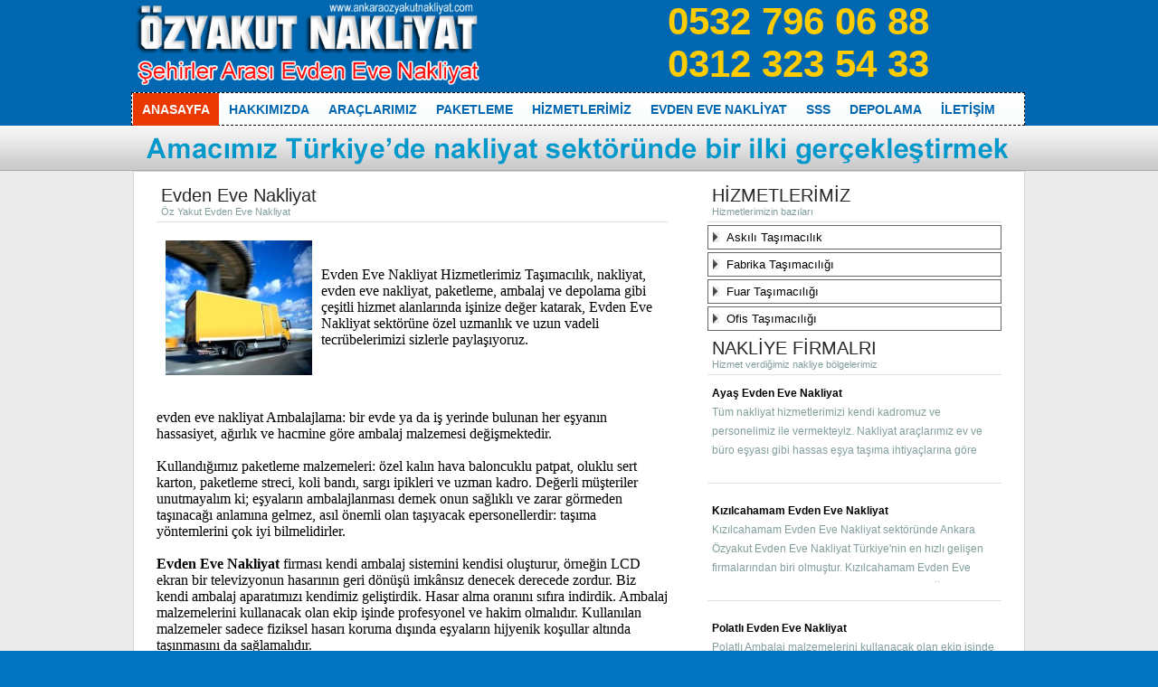

--- FILE ---
content_type: text/html; charset=UTF-8
request_url: http://www.ankaraozyakutnakliyat.com/shipping_details.php?id=205&title=Ankara-Evden-Eve-Nakliyat&active=yes
body_size: 4946
content:
<!DOCTYPE html PUBLIC "-//W3C//DTD XHTML 1.0 Transitional//EN" "http://www.w3.org/TR/xhtml1/DTD/xhtml1-transitional.dtd">
<html xmlns="http://www.w3.org/1999/xhtml">
<head>
<meta http-equiv="Content-Type" content="text/html; charset=utf-8" />
<META NAME="keywords" CONTENT="Ankara evden eve nakliyat, Ankara nakliyat, Ankara nakliye, Ankara evden eve taşımacılık, Ankara evden eve taşıma, Ankara taşıma">
<META NAME="description" CONTENT=" evden eve nakliyat ilk olarak siz değerli müşterilerimizin istek ve memnuniyetini amaç edinip, en iyi hizmeti sunmayı prensip edinmiştir. Firmamız Nakliye Sektöründe evden eve parsiyel şehir içi şehirler arası nakliyede kuşkusuz lider taşımacılık firmalarından biridir.

">
<META NAME="author" CONTENT="CN TASARIM">
<META NAME="lisanskey" CONTENT="896CB4E-AB397FE-6122D1F-61FF09F-5CCE">
<META NAME="distribution" CONTENT="Global">
<META NAME="copyright" CONTENT="Â© 2012 Tüm Hakları Saklıdır. İzinsiz ve kaynak gösterilmeden yayınlanamaz. Özyakut Evden Eve Nakliyat | Şehirlerarası Nakliyat | 0536 699 84 47"> 
<title> Evden Eve Nakliyat / Özyakut Evden Eve Nakliyat | 0532 796 06 88/0536 699 84 47</title>
<link href="http://www.ankaraozyakutnakliyat.com/style.css" rel="stylesheet" type="text/css" />
<script type="text/javascript" src="http://www.ankaraozyakutnakliyat.com/js/jquery.js"></script>
<script type="text/javascript" src="http://www.ankaraozyakutnakliyat.com/js/easySlider1.5.js"></script>
<script type="text/javascript" charset="utf-8">
// <![CDATA[
$(document).ready(function(){	
	$("#slider").easySlider({
		controlsBefore:	'<p id="controls">',
		controlsAfter:	'</p>',
		auto: true, 
		continuous: true
	});	
});
// ]]>
</script>
<style type="text/css">
.gallery {
	width:986px;
	height:260px;
	margin:0 auto;
	padding:0;
}
#slider { margin:0; padding:0; list-style:none; }
#slider ul,
#slider li { margin:0; padding:0; list-style:none; }
/* 
    define width and height of list item (slide)
    entire slider area will adjust according to the parameters provided here
*/
#slider li {
	width:860px;
	height:260px;
	overflow:hidden;
}
p#controls { margin:0; padding:0; position:relative; }
#prevBtn {
	display:block;
	margin:0;
	overflow:hidden;
	width:16px;
	height:40px;
	position:absolute;
	left:20px;
	top:-150px;
}
#nextBtn {
	display:block;
	margin:0;
	overflow:hidden;
	width:16px;
	height:40px;
	position:absolute;
	left: 950px;
	top:-150px;
}
#prevBtn a {
	display:block;
	width:16px;
	height:40px;
	background:url(images/l_arrow.gif) no-repeat 0 0;
}
#nextBtn a {
	display:block;
	width:16px;
	height:40px;
	background:url(images/r_arrow.gif) no-repeat 0 0;
}
</style>
</head>

<body>
<div class="main">
<link href="../style.css" rel="stylesheet" type="text/css" />



<div class="header">

  <div class="block_header">

    <div class="logo"><a href="index.php"><img src="images/logo.png" width="387" height="102" border="0" alt="logo" /></a></div>

    <div class="search">

      <table width="90%" border="0" align="right" cellspacing="0">

        <tr>

          <td height="33" align="center"><div class="headno">0532 796 06 88</div></td>

        </tr>

        <tr>

          <td height="33" align="center"><div class="headno">0312 323 54 33</div></td>

        </tr>


      </table>

    </div>

    <div class="menu">

      <ul>

        <div class="seep"></div>

        <li title="ANASAYFA"><a href="index.php" itemprop="v:Menu=ANASAYFA" title="ANASAYFA" class="active"><span itemprop="title">ANASAYFA</span></a></li>

        <div class="seep"></div>

        <li title="HAKKIMIZDA"><a href="about_us.php" itemprop="v:Menu=HAKKIMIZDA" title="HAKKIMIZDA"><span itemprop="title"> HAKKIMIZDA</span></a></li>

        <div class="seep"></div>

        <li title="ARAÇLARIMIZ"><a href="vehicles.php" itemprop="v:Menu=ARAÇLARIMIZ" title="ARAÇLARIMIZ"><span itemprop="title">ARAÇLARIMIZ</span></a></li>

        <div class="seep"></div>

        <li title="PAKETLEME"><a href="packaging.php" itemprop="v:Menu=PAKETLEME" title="PAKETLEME"><span itemprop="title">PAKETLEME</span></a></li>

        <div class="seep"></div>

        <li title="HİZMETLERİMİZ"><a href="services_are.php" itemprop="v:Menu=HİZMETLERİMİZ" title="HİZMETLERİMİZ"><span itemprop="title">HİZMETLERİMİZ </span></a></li>

        <div class="seep"></div>  

        <li title="EVDEN EVE NAKLİYAT"><a href="transportation_home.php" itemprop="v:Menu=EVDEN EVE NAKLİYAT" title="EVDEN EVE NAKLİYAT"><span itemprop="title">EVDEN EVE NAKLİYAT </span></a></li>

        <div class="seep"></div>

        <li title="SIK SORULAN SORULAR"><a href="sss.php" itemprop="v:Menu=SSS" title="SIK SORULAN SORULAR"><span itemprop="title">SSS </span></a></li>

        <div class="seep"></div>

        <li title="DEPOLAMA"><a href="storage.php" itemprop="v:Menu=DEPOLAMA" title="DEPOLAMA"><span itemprop="title">DEPOLAMA </span></a></li>

        <div class="seep"></div>      

        <li title="İLETİŞİM"><a href="contact.php" itemprop="v:Menu=İLETİŞİM" title="İLETİŞİM"><span itemprop="title">İLETİŞİM </span></a></li>

        <div class="seep"></div>

      </ul>

      <div class="clr"></div>

    </div>

    <div class="clr"></div>

  </div>

</div>
<div class="top_bg">
  <div class="top_bg_resize"><img src="images/img_top.png" alt="picture" /></div>
  <div class="clr"></div>
</div>

<link href="../style.css" rel="stylesheet" type="text/css" />



<div class="body_resize">
  <div class="left">
    <h2 title="Ankara Evden Eve Nakliyat"> Evden Eve Nakliyat<br />
      <span>Öz Yakut  Evden Eve Nakliyat</span></h2>
    <table width="100%" border="0" cellspacing="0" cellpadding="0">
      <tr>
        <td width="29%" height="128" align="center" valign="top"><img src="images/firma/turhall3.jpg" alt="Evden Eve Nakliyat" title="Evden Eve Nakliyat" width="162" height="149" />

</td>
        <td width="71%" class="content"> Evden Eve Nakliyat Hizmetlerimiz Taşımacılık, nakliyat, evden eve nakliyat, paketleme, ambalaj ve depolama gibi çeşitli hizmet alanlarında işinize değer katarak, Evden Eve Nakliyat sektörüne özel uzmanlık ve uzun vadeli tecrübelerimizi sizlerle paylaşıyoruz.

</td>
      </tr>
      <tr>
        <td height="128" colspan="2" valign="top"><br />  evden eve nakliyat</strong>  Ambalajlama: bir evde ya da iş yerinde bulunan her eşyanın hassasiyet, ağırlık ve hacmine göre ambalaj malzemesi değişmektedir. <br />
                  <br />
                  Kullandığımız paketleme malzemeleri: özel kalın hava baloncuklu patpat, oluklu sert karton, paketleme streci, koli bandı, sargı ipikleri ve uzman kadro. Değerli müşteriler unutmayalım ki; eşyaların ambalajlanması demek onun sağlıklı ve zarar görmeden taşınacağı anlamına gelmez, asıl önemli olan taşıyacak epersonellerdir: taşıma yöntemlerini çok iyi bilmelidirler. <br />
                  <br />
                  <strong> Evden Eve Nakliyat</strong> firması kendi ambalaj sistemini kendisi oluşturur, örneğin LCD ekran bir televizyonun hasarının geri dönüşü imkânsız denecek derecede zordur. Biz kendi ambalaj aparatımızı kendimiz geliştirdik. Hasar alma oranını sıfıra indirdik.  Ambalaj malzemelerini kullanacak olan ekip işinde profesyonel ve hakim olmalıdır. Kullanılan malzemeler sadece fiziksel hasarı koruma dışında eşyaların hijyenik koşullar altında taşınmasını da sağlamalıdır. <br />
                  <br />
                  Biz sizlere şunu söylüyoruz: İsterseniz kahvaltı sofranızı bile toplamayabilirsiniz. Elbiselerinizi bile kırıştırmadan gittiğiniz yerde dolabınıza aynı şekilde diziyoruz.  de Bizimle taşındıktan sonra ne bir marangoza, ne elektrikçiye ne de bir tesisatçıya ihtiyacınız olmayacaktır. <br />
                  <br />
                  <br />
                  <br />
                  <br />
                      <img src="images/firmadetayic.jpg" alt="Ankara Nakliyat" title="Ankara Nakliyat" width="178" height="167" />                  
                  <strong> Nakliyat'daAmbalajlama da kullandığımız teknikler şu şekildedir</strong> <br />
                  
                <ul>
                  <li>Mobilyalar için içi havayla dolu naylonlar ve battaniyeler.</li>
                  <li>Orjinal buzdolabı, çamaşır makinası gibi beyaz eşya kartonları.</li>
                  <li>Elbiseler ve kıyafetler için askılı dolaplar.</li>
                  <li>Kalın ve oluklu taşıma için hazırlanmış mukavva koliler.</li>
                  <li>Kırılacak eşya için paketleme kağıt kullanılır.</li>
                  <li>Ankara Taşıma için kullanılan malzemeler her ay yenisiyle değiştirilir Kalite ve Güven istiyorsanız doğru adrestesiniz</li>
          </ul></td>
      </tr>
    </table>
    <table width="100%" border="0" cellspacing="0" cellpadding="0">
      <tr>
        <td><strong>ETİKETLER;</strong> <a href="tag-+evden+eve+nakliyat.php" title="Etiket/ Evden Eve Nakliyat"> Evden Eve Nakliyat</a>,&nbsp;
        <a href="tag-+nakliyat.php" title="Etiket/ Nakliyat"> Nakliyat</a>,&nbsp;
        <a href="tag-+nakliye.php" title="Etiket/ Nakliye"> Nakliye</a>,&nbsp;
        <a href="tag-+eve+ta%C5%9F%C4%B1mac%C4%B1l%C4%B1k.php" title="Etiket/ Evden Eve Taşımacılık"> Evden Eve Taşımacılık</a>,&nbsp;
        <a href="tag-+evden+eve+ta%C5%9F%C4%B1ma.php" title="Etiket/ Evden Eve Taşıma"> Evden Eve Taşıma</a>,&nbsp;
        <a href="tag-+ta%C5%9F%C4%B1ma.php" title="Etiket/ Taşıma"> Taşıma</a></td>
      </tr>
    </table>
<div class="clr">
  </div>
    <h2>&nbsp;</h2>
</div>
  <div class="right">
    <h2>HİZMETLERİMİZ<br />
      <span> Hizmetlerimizin bazıları</span></h2>
    <ul>
              <li title="Askılı Taşımacılık"><a href="services_details.php?id=6&title=Askili-Tasimacilik" title="Askılı Taşımacılık">Askılı Taşımacılık</a></li>
                <li title="Fabrika Taşımacılığı"><a href="services_details.php?id=7&title=Fabrika-Tasimaciligi" title="Fabrika Taşımacılığı">Fabrika Taşımacılığı</a></li>
                <li title="Fuar Taşımacılığı"><a href="services_details.php?id=8&title=Fuar-Tasimaciligi" title="Fuar Taşımacılığı">Fuar Taşımacılığı</a></li>
                <li title="Ofis Taşımacılığı"><a href="services_details.php?id=9&title=Ofis-Tasimaciligi" title="Ofis Taşımacılığı">Ofis Taşımacılığı</a></li>
            </ul>
    <h2>NAKLİYE FİRMALRI<br />
    <span> Hizmet verdiğimiz nakliye bölgelerimiz</span></h2>
  
          <p><strong class="firmatitle"><a href="shipping_details.php?id=206&title=Ayas-Evden-Eve-Nakliyat&active=yes">Ayaş Evden Eve Nakliyat</a></strong><br />
        <span class="content">Tüm nakliyat hizmetlerimizi kendi kadromuz ve personelimiz ile vermekteyiz. Nakliyat araçlarımız ev ve büro eşyası gibi hassas eşya taşıma ihtiyaçlarına göre tasarlanmış kapalı kasa araçlardır. </span></p><div class="bg"></div>
            <p><strong class="firmatitle"><a href="shipping_details.php?id=217&title=Kizilcahamam-Evden-Eve-Nakliyat&active=yes">Kızılcahamam Evden Eve Nakliyat</a></strong><br />
        <span class="content">Kızılcahamam Evden Eve Nakliyat sektöründe Ankara Özyakut Evden Eve Nakliyat Türkiye'nin en hızlı gelişen firmalarından biri olmuştur. Kızılcahamam Evden Eve Nakliyat bugün insanlara büyük kolaylıklar sağlamakta ve insanların ev ofis eşya taşınma depolama işlerini ciddi anlamda kolaylaştırmıştır. </span></p><div class="bg"></div>
            <p><strong class="firmatitle"><a href="shipping_details.php?id=211&title=Polatli-Evden-Eve-Nakliyat&active=yes">Polatlı Evden Eve Nakliyat</a></strong><br />
        <span class="content">Polatlı Ambalaj malzemelerini kullanacak olan ekip işinde profesyonel ve hakim olmalıdır. Kullanılan malzemeler sadece fiziksel hasarı koruma dışında eşyaların hijyenik koşullar altında taşınmasını da sağlamalıdır. </span></p><div class="bg"></div>
            <p><strong class="firmatitle"><a href="shipping_details.php?id=231&title=Gelibolu-Evden-Eve-Nakliyat&active=yes">Gelibolu Evden Eve Nakliyat</a></strong><br />
        <span class="content">Gelibolu evden eve nakliyat iş disiplini ve çağdaş standartları bünyesinde iyi sentez ederek size sunmaktadır.Öz Yakut Evden Eve Nakliyat olarak müşteri memnuniyeti en önemli dikkat noktamızdır. Size iyi hizmet vererek referanslarımız arasında görmek istiyoruz.</span></p><div class="bg"></div>
            <p><strong class="firmatitle"><a href="shipping_details.php?id=219&title=Canakkale-Evden-Eve-Nakliyat&active=yes">Çanakkale Evden Eve Nakliyat</a></strong><br />
        <span class="content">Evinizdeki eşyaları gelişi güzel paketleme yapmadan veya aynı şekilde, ambalajlamadan yapacağınız her işlem, o an için belki, çok önemli gelmeyebilir. Ancak maliyet olarak oldukça kabarık bir bütçenin açığa çıkma olasılığı, her zaman için yüksektir. </span></p><div class="bg"></div>
      
    <h2>FACEBOOK<br />
    <span> Facebook'da bizi bulun</span></h2>
    <p><iframe src="//www.facebook.com/plugins/likebox.php?href=http://www.facebook.com/pages/Ankara-%C3%96z-Yakut-Nakliyat/347153555386765&amp;width=300&amp;height=258&amp;colorscheme=light&amp;show_faces=true&amp;border_color&amp;stream=false&amp;header=false&amp;appId=253310344754540" scrolling="no" frameborder="0" style="border:none; overflow:hidden; width:320px; height:380px;" allowTransparency="true"></iframe></p>
  </div>
  <div class="clr"></div>
</div>
</div>


<div class="footer">
<div class="footer_resize">
  <p class="leftt">Copyright Â© 2012 Tüm Hakları Saklıdır. İzinsiz ve kaynak gösterilmeden yayınlanamaz. Özyakut Evden Eve Nakliyat | Şehirlerarası Nakliyat | 0536 699 84 47 <strong>E- Mail: <a href="mailto:info@ankaraozyakutnakliyat.com">info@ankaraozyakutnakliyat.com</a></strong><br />
  <span class="tel">Tel:	0532 796 06 88 - 0536 699 84 47</span>
  </p>
  <div class="clr"></div>
  <div class="clr"></div>
</div>
</div>
<div style="position: fixed; left: -4096px">
<a href="https://www.bayerntransport.com">uluslararası evden eve nakliyat</a>
<a href="https://www.istanbulevdenevenakliyat.com">istanbul evden eve nakliyat</a>
<a href="https://www.kayserievdenevenakliyat.com.tr">kayseri evden eve nakliyat</a>
<a href="https://www.uzmannakliyat.com.tr">evden eve nakliyat</a>
<a href="https://www.avrupauluslararasilojistik.com/">Uluslararası Evden Eve Nakliyat</a>
<a href="https://www.evdenevenakliyatplatformu.com.tr">Evden Eve Nakliyat</a>
</div><script type="text/javascript">

  var _gaq = _gaq || [];
  _gaq.push(['_setAccount', 'UA-30728298-1']);
  _gaq.push(['_trackPageview']);

  (function() {
    var ga = document.createElement('script'); ga.type = 'text/javascript'; ga.async = true;
    ga.src = ('https:' == document.location.protocol ? 'https://ssl' : 'http://www') + '.google-analytics.com/ga.js';
    var s = document.getElementsByTagName('script')[0]; s.parentNode.insertBefore(ga, s);
  })();

</script></body>
</html>


--- FILE ---
content_type: text/css
request_url: https://www.ankaraozyakutnakliyat.com/style.css
body_size: 2264
content:
@charset "utf-8";
body { margin:0; padding:0; width:100%; background-color:#0074c0;}
html { padding:0; margin:0; background-color:#0074c0;}

/* main */
.main {width:100%; padding:0; margin:0 auto; background: #ebebeb; }
hr {
	background-color: #0074C0;
	color: #0074C0;
}

.anaicerik {
	margin-top: 10px;
	margin-bottom: 10px;
}
.anaicerik:hover {
	background-color: #FFFFF2;
}

.anaicerik table tr td .baslik {
	overflow: hidden;
	position: relative;
	font-size: 13px;
	line-height: 23px;
	font-family: Tahoma, Geneva, sans-serif;
	color: #000;
	padding-left: 5px;
	height: 24px;
}
.anaicerik table tr td .baslik a {
	text-decoration: none;
	color: #000;
	display: block;
	font-size: 15px;
	font-family: Arial, Helvetica, sans-serif;
	font-weight: 600;
}
.anaicerik table tr td .baslik a:hover {
	color: #0074C0;
}

.anaicerik table tr td .img {
	border-top-width: 0px;
	border-right-width: 0px;
	border-bottom-width: 0px;
	border-left-width: 0px;
	overflow: hidden;
	position: relative;
	height: 90px;
	width: 130px;
	margin-top: 3px;
	margin-right: 0px;
	margin-bottom: 0px;
	margin-left: 0px;
}
.anaicerik table tr td .img img {
	margin: 0px;
	padding: 0px;
	border-top-width: 0px;
	border-right-width: 0px;
	border-bottom-width: 0px;
	border-left-width: 0px;
	height: 90px;
	width: 130px;
}
.anaicerik table tr td .spot {
	padding-left: 5px;
	font-family: Verdana, Geneva, sans-serif;
	font-size: 14px;
	overflow: hidden;
	position: relative;
	height: 70px;
}
.anaicerik table tr td .spot a  {
	color: #000;
	text-decoration: none;
	font-weight: normal;
}
.anaicerik a {
	color: #000;
	text-decoration: none;
}



/********** header **********/
.header {
	padding:0;
	margin:0 auto;
	background-color: #0067b0;
}

.block_header {
	margin:0 auto;
	width:986px;
	padding:0;
}
/* logo */
.logo { float:left; padding:0; margin:0; width:277px;}
.header .block_header .search table tr td .headno {
	color: #FC0;
	font-family: Verdana, Geneva, sans-serif;
	font-size: 42px;
	font-weight: bold;
	position: relative;
	overflow: hidden;
	height: 45px;
	width: 100%;
	line-height: 45px;
}
.header .block_header .search table tr td .headno:hover {
	color: #000;
	background-color: #FFF;
}


/* search */
.search {
	float: right;
	width: 550px;
	cursor: help;
	padding-right: 3px;
	padding-bottom: 0;
	padding-left: 0;
	height: 98px;
	margin-top: 0;
	margin-right: 5;
	margin-bottom: 0;
	margin-left: 0;
}
.search form { display:block; float:right; padding:0;}
.search span { display:block; float:left; background: url(images/search_bg.gif) left top no-repeat; width:149px; padding:0 5px; height:33px;}
.search form .keywords {
	line-height:14px;
	float:left;
	border:0;
	width:149px;
	padding:9px 0;
	height:14px;
	background:none;
	margin:0;
	font:normal 14px Arial, Helvetica, sans-serif;
	color:#9c9c9c;
	cursor: help;
}
.search form .button { float:left; margin:0; padding:0;}
/* menu */	
.menu {
	float:right;
	width:986px;
	height:35px;
	padding-top: 0px;
	padding-right: 0;
	padding-bottom: 0;
	padding-left: 0;
	border-bottom-width: 1px;
	border-bottom-style: dashed;
	border-right-color: #000;
	border-top-width: 1px;
	border-top-style: dashed;
	border-top-color: #000;
	border-right-width: 1px;
	border-left-width: 1px;
	border-right-style: dashed;
	border-left-style: dashed;
	background-color: #FFF;
	margin-top: 10;
	margin-right: 0;
	margin-bottom: 0;
	margin-left: 0;
}
.menu ul {
	text-align:right;
	padding:0;
	list-style:none;
	border:0;
	height:35px;
	background-color: #0067B0;
	margin-top: 0;
	margin-right: 0;
	margin-bottom: 0;
	margin-left: 0;
	background-image: url(images/header_text2_bg3.gif);
	background-repeat: repeat-x;
}
.menu ul li {
	float:left;
	border:0;
	height:35px;
	padding-top: 0;
	padding-right: 0px;
	padding-bottom: 0;
	padding-left: 0px;
	margin-top: 0;
	margin-right: 0;
	margin-bottom: 0;
	margin-left: 0;
}
.menu ul li a {
	float:left;
	color:#0067B0;
	text-decoration:none;
	font-family: arial, Helvetica, sans-serif;
	font-size: 14px;
	font-style: normal;
	font-weight: bold;
	font-variant: normal;
	padding-top: 10px;
	padding-bottom: 10px;
	margin-top: 0;
	margin-bottom: 0;
	display: block;
}
.menu ul li a span {
	background-image: none;
	text-align: center;
	margin-right: 5px;
	margin-left: 5px;
	display: block;
	padding-right: 5px;
	padding-left: 5px;
}
.menu ul li a:hover {
	background-repeat: no-repeat;
	background-position: right;
	background-color: #E93800;
	color: #000;
}
.menu ul li a:hover span {
	background-color: #E93800;
	color: #FFF;
	text-align: center;
}
.menu ul li a.active {
	color:#FFF;
	background-color: #E93800;
	text-align: center;
	display: block;
}
.menu ul li a.active span {
	background-color: #E93800;
	text-align: center;
}
.menu ul .seep {
	height: 35px;
	width: 1px;
	float: left;
	border-right-width: 1px;
}
.right ul {
	margin: 0px;
	padding: 0px;
	list-style-type: none;
}
.right ul li {
	margin-top: 3px;
	margin-bottom: 3px;
}
.right ul li a {
	text-decoration: none;
	font-family: Verdana, Geneva, sans-serif;
	font-size: 13px;
	display: block;
	height: 25px;
	line-height: 25px;
	background-image: url(images/port_ul_li.gif);
	background-repeat: no-repeat;
	background-position: 5px;
	padding-left: 20px;
	overflow: hidden;
	position: relative;
	border: 1px solid #666;
	color: #000;
}
.right ul li a:hover {
	color: #FFF;
	background-color: #000;
	background-image: none;
	border-left-width: 5px;
	border-left-style: solid;
	border-left-color: #EA3900;
	font-size: 14px;
}



/********** slider **********/
.slider_top {
	padding:0;
	border:0;
	background-color: #0067b0;
	margin-top: 1;
	margin-right: auto;
	margin-bottom: 0;
	margin-left: auto;
}
/*header_text*/
.header_text {
	height:338px;
	width:984px;
	background-repeat: no-repeat;
	background-position: -10px;
	margin-top: 0;
	margin-right: auto;
	margin-bottom: 0;
	margin-left: auto;
	padding-top: 10px;
	padding-right: 0;
	padding-bottom: 0;
	padding-left: 0;
	background-attachment: fixed;
}
.header_text .div { width:860px; padding:0; margin:0 auto;}
.header_text img.screen { float:left; margin:0; padding:0;}
.header_text .div .left1 { float:right; width:415px; padding:10px 0 0 0; margin:0;}
.header_text .div .left1 img { float:left; margin:0; padding:0;}
.header_text .div .left1 h2 { font:normal 24px verdana, Helvetica, sans-serif; color:#072e75; padding:10px 0 10px 0; margin:0;}
.header_text .div .left1 p.uli { background: url(images/simple_ul_li.gif) left no-repeat; padding:2px 20px; margin:0; font: normal 12px verdana, Helvetica, sans-serif; color:#0072bd;}
.header_text p { font: normal 12px verdana, Helvetica, sans-serif; color:#0072bd; padding:5px 50px 20px 0; margin:0;}
/********** slider **********/
.header_text2 { margin:0 auto; padding:29px 0 0 0; height:72px; width:984px; background: url(images/header_text2_bg.gif) top repeat-x;}
.header_text2 h2 { padding:0 0 0 25px; margin:0; font: normal 36px Arial, Helvetica, sans-serif; color:#0074c0;}
.header_text2 img { float:right; margin:0; padding:10px 20px 0 0;}
/* top_bg */
.top_bg { background:url(images/top_bg.gif) top repeat-x; margin:0; padding:0;}
.top_bg2 { background:url(images/top_bg2.gif) top repeat-x; margin:0; padding:0; height:23px}
.top_bg_resize { width:986px; margin:0 auto; padding:0;}
.top_bg_resize img { float:left; margin:0; padding:0;}
/*FBG*/
.FBG { margin:0 auto; padding:0 0 20px 0;}
.FBG p { font:normal 11px Arial, Helvetica, sans-serif; color:#5f5f5f; line-height:1.8em; padding:5px 0; margin:0;}
.FBG p strong { color:#2a2a2a;}
.FBG img { float: left; margin:10px 10px; padding:0;}
.FBG_resize { width:984px; margin:0 auto; padding:0; border:1px solid #d4d4d4; background:#f0f0f0;}
/****Recent **/
.Recent  {
	width:220px;
	float:left;
	padding:10px;
	margin:10px 0;
	border-right:1px solid #ddd;
	text-align: center;
}
.Recent2  { width:220px; float:left; padding:10px; margin:10px 0;}
/********** block index **********/
.body { margin:0; padding:0 0 20px 0;}
.body_resize { width:954px; margin:0 auto; padding:0 15px; border:1px solid #d4d4d4; background:#fff;}
.body_resize h2 { font:normal 20px Arial, Helvetica, sans-serif; color:#282828; padding:5px 5px; margin:0; border-bottom:1px solid #dfdfdf;}
.body_resize h3 { font:normal 20px Arial, Helvetica, sans-serif; color:#282828; padding:5px 5px; margin:0;}
.body_resize h4 { font:normal 36px Arial, Helvetica, sans-serif; color:#282828; padding:5px 5px; margin:0; border-bottom:1px solid #dfdfdf;}
.body_resize h2 span { font:normal 11px Arial, Helvetica, sans-serif; color:#819e9c; padding:5px 0; margin:0;}
.body_resize p { font:normal 12px Arial, Helvetica, sans-serif; color:#747474; padding:10px 5px; margin:0; line-height:1.8em;}
.body_resize p span { color:#819e9c;}
.body_resize a { color:#ea3900; text-decoration: underline;}
.left ul { list-style:none; margin:0 0 0 210px; padding:10px 0 20px 0;}
.left li { background:url(images/port_ul_li.gif) left no-repeat; padding:2px 20px; margin:0; font: normal 12px Arial, Helvetica, sans-serif; color:#5c8783; line-height:1.8em;}
.body_resize img { float:left; margin:20px 10px; padding:0;}
.body_resize img.floated { float:left; margin:10px 5px; padding:0;}
.right  { width:325px; float:right; margin:0; padding:10px 10px;} 
.left  {
	width:565px;
	float:left;
	margin:0;
	padding:10px 10px;
} 
.blog { width:280px; float:left; margin:0; padding:10px;}
/********** portfolio form **********/
.line {clear:both;height:1px;background:#dfdfdf;overflow:hidden;}
/********** contact form **********/
#contactform { margin:0; padding:5px 10px;}
#contactform * { color:#F00;}
#contactform ol { margin:0; padding:0; list-style:none;}
#contactform li { margin:0; padding:0; background:none; border:none; display:block;}
#contactform li.buttons { margin:5px 0 5px 0;}
#contactform label { margin:0; width:110px; display:block; padding:10px 0; color:#1c1c1c; font: bold 13px Arial, Helvetica, sans-serif; text-transform:capitalize; float:left;}
#contactform label span { color:#F00;}
#contactform input.text { width:380px; border:1px solid #d4d4d4; margin:10px 0; padding:5px 2px; height:16px; background:#f2f2f2; float:left;}
#contactform textarea { width:380px; border:1px solid #d4d4d4; margin:10px 0; padding:2px; background:#f2f2f2; float:left;}
#contactform li.buttons input { padding:3px 0 3px 380px; margin:0; border:0; color:#FFF; float:left;}
p.response { text-align:center; color:#F00; font: normal 11px  Georgia, "Times New Roman", Times, serif; line-height:1.8em; width:auto;}
/*************footer**********/
.footer_resize { width:960px; margin:0 auto; padding:10px 0 0 0; }
.footer {padding:0;  margin:0; height:55px; background:#d7d7d7 url(images/footer_bg.gif) repeat-x;}
.footer p { font:normal 11px  Arial, Helvetica, sans-serif; color:#fff;}
.footer a {
	color:#BFF2FF;
	text-decoration:none;
	padding:5px;
	font-family: Arial, Helvetica, sans-serif;
	font-size: 12px;
	font-style: normal;
	font-weight: 600;
	font-variant: normal;
	margin-top: 5;
	margin-right: 5;
	margin-bottom: 5;
	margin-left: 0;
}
.footer a:hover {
	color: #FFF;
	background-color: #000;
}
.footer .footer_resize .leftt .tel {
	font-size: 24px;
	font-family: "Courier New", Courier, monospace;
	line-height: 40px;
}

.footer p.leftt {
	text-align:left;
	width:100%;
	margin:0;
	float:left;
	padding-top: 10px;
	padding-right: 0;
	padding-bottom: 0;
	padding-left: 20px;
} 
.footer p.rightt {
	text-align:right;
	width:30%;
	margin:0;
	float:right;
	padding-top: 15px;
	padding-right: 20px;
	padding-bottom: 0;
	padding-left: 0;
} 

p.clr, .clr { clear:both; padding:0; margin:0; background:none;}
li.bg, .bg { clear:both; border-top:1px solid #dfdfdf; padding:0; margin:10px 0; background:none; line-height:0;}
.newsclass {
	height: 25px;
	background-image: url(images/top_bg.gif);
	background-repeat: repeat-x;
	line-height: 25px;
	padding-top: 5px;
	padding-right: 5px;
	padding-bottom: 5px;
	padding-left: 20px;
	font-size: 17px;
	font-family: Verdana, Geneva, sans-serif;
	color: #333;
}
p .firmatitle a {
	text-decoration: none;
	color: #000;
	margin: 0px;
	padding: 0px;
	position: relative;
	overflow: hidden;
	height: 30px;
}
p .firmatitle a:hover {
	color: #0074C0;
}
p .content {
	margin: 0px;
	padding: 0px;
	display: block;
	height: 68px;
	position: relative;
	overflow: hidden;
}
.firmaanasayfa div ul {
	margin: 0px;
	padding: 0px;
	list-style-type: none;
}
.firmaanasayfa div ul li {
	float: left;
	width: 220px;
	display: block;
}
.firmaanasayfa {
	border: 1px solid #CCC;
}
.firmaanasayfa div ul li a {
	display: block;
	margin-right: 5px;
	margin-left: 5px;
	text-decoration: none;
	font-size: 13px;
	font-family: Verdana, Geneva, sans-serif;
	padding-right: 5px;
	padding-left: 2px;
}
.firmaanasayfa div ul li a:hover {
	color: #000;
}

.firmaanasayfa div ul li:hover {
	color: #000;
	border-left-width: 10px;
	border-left-style: solid;
	border-left-color: #900;
	list-style-image: none;
	background-image: none;
	background-color: #F7F7F7;
}
.son_dakika {
}
.son_dakika table tr td a {
	text-decoration: none;
	color: #000;
	font-size: 16px;
	font-family: Tahoma, Geneva, sans-serif;
	line-height: 30px;
	overflow: hidden;
	position: relative;
}
.son_dakika table tr td a:hover {
	line-height: 30px;
	height: 30px;
	text-decoration: underline;
	
}